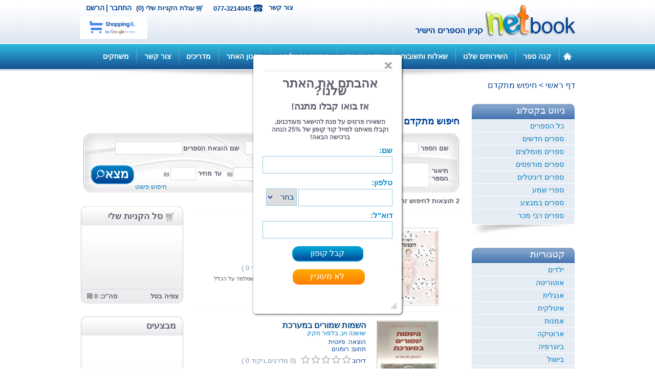

--- FILE ---
content_type: text/html; charset=utf-8
request_url: https://www.netbook.co.il/AdvancedSearch.aspx?advanced=1&a=%D7%A9%D7%95%D7%A9%D7%A0%D7%94%20%D7%95%D7%99%D7%92
body_size: 69884
content:


<!DOCTYPE>

<html>
<head id="ctl00_ctl00_Head1"><link rel="shortcut icon" href="img/favicon.ico" /><meta name="description" content="סופרים וקוראים, פורטל זה שלכם ובשבילכם, כאן אתם יכולים לעלות בצורה עצמאית את ספרכם ולמכור במכירה ישירה " /><link rel="Stylesheet" href="CSS/Default.css?ver=8" type="text/css" /><link rel="Stylesheet" href="CSS/TopMenu.css" type="text/css" /><link rel="Stylesheet" href="CSS/ShoppingCart.css" type="text/css" /><link rel="Stylesheet" href="CSS/SpecialDeals.css" type="text/css" /><link href="CSS/highslide.css?ver=2" type="text/css" rel="stylesheet" /><link href="JS/fancybox/jquery.fancybox-1.3.1.css" rel="stylesheet" type="text/css" /><link href="JS/colorbox/colorbox.css" rel="stylesheet" type="text/css" /><link href="CSS/Scopo.css" rel="stylesheet" type="text/css" />
    <!--[if IE 9]>
            <link rel="stylesheet" type="text/css" href="CSS/IE9fix.css" />
        <![endif]-->
    <!--[if IE 8]>
            <link rel="stylesheet" type="text/css" href="CSS/IE8fix.css" />
        <![endif]-->
    <!--[if IE 7]>
            <link rel="stylesheet" type="text/css" href="CSS/IE7fix.css" />
        <![endif]-->
    <title>
	נט בוק קניון הספרים הישיר | חיפוש ספרים מתקדם
</title>
    

         <link href="CSS/lighterColorbox.css" rel="stylesheet" type="text/css" />

    <!-- Facebook Pixel Code -->
    <script>
        !function (f, b, e, v, n, t, s) {
            if (f.fbq) return; n = f.fbq = function () {
                n.callMethod ?
                n.callMethod.apply(n, arguments) : n.queue.push(arguments)
            }; if (!f._fbq) f._fbq = n;
            n.push = n; n.loaded = !0; n.version = '2.0'; n.queue = []; t = b.createElement(e); t.async = !0;
            t.src = v; s = b.getElementsByTagName(e)[0]; s.parentNode.insertBefore(t, s)
        }(window,
        document, 'script', 'https://connect.facebook.net/en_US/fbevents.js');

        fbq('init', '1685517015002400');
        fbq('track', "PageView");</script>
    <noscript>
        <img height="1" width="1" style="display: none"
            src="https://www.facebook.com/tr?id=1685517015002400&ev=PageView&noscript=1" />
    </noscript>
    <!-- End Facebook Pixel Code -->
    <!-- Facebook Pixel Code -->
    <script>
        !function (f, b, e, v, n, t, s) {
            if (f.fbq) return; n = f.fbq = function () {
                n.callMethod ?
                n.callMethod.apply(n, arguments) : n.queue.push(arguments)
            };
            if (!f._fbq) f._fbq = n; n.push = n; n.loaded = !0; n.version = '2.0';
            n.queue = []; t = b.createElement(e); t.async = !0;
            t.src = v; s = b.getElementsByTagName(e)[0];
            s.parentNode.insertBefore(t, s)
        }(window, document, 'script',
        'https://connect.facebook.net/en_US/fbevents.js');
        fbq('init', '1957793551166996');
        fbq('track', 'PageView');
    </script>
    <noscript>
        <img height="1" width="1" style="display: none"
            src="https://www.facebook.com/tr?id=1957793551166996&ev=PageView&noscript=1" />
    </noscript>
    <!-- End Facebook Pixel Code -->


<script type="text/Javascript" src="/JS/jquery-1.7.1.min.js"></script>

<script type="text/Javascript" src="https://code.jquery.com/ui/1.10.1/jquery-ui.js"></script>

<script type="text/Javascript" src="/JS/owl.carousel.min.js"></script>

<script type="text/Javascript" src="/JS/highslide-full.js"></script>

<script type="text/Javascript" src="/JS/search.js?ver=3"></script>

<script type="text/Javascript" src="/JS/fancybox/jquery.fancybox-1.3.1.pack.js"></script>

<script type="text/Javascript" src="/JS/fancybox/jquery.easing-1.3.pack.js"></script>

<script type="text/Javascript" src="/JS/colorbox/jquery.colorbox-min.js"></script>
<link href="/WebResource.axd?d=Oyg08VPt1BF6hQPf8ZFwnbpBbil2hl5aWegjSHHc3vI8dhxqo3oPWLfiqbjRVqNjFB8Ew9XxlMKgyNZYjVegk7JuHQs_yKzXgj5hWays3Q13uhcpFRUEakEYrKdONkaqh2Lviw2&amp;t=635267885980000000" type="text/css" rel="stylesheet" class="Telerik_stylesheet" /><link href="/WebResource.axd?d=TtMVnjlvtVE2OfYcGitk-I7tkZr_7AycPpinZX9npBoEQxUI91O5Uv4bbVMvjcs0_9BFlBbRkK52aFhV7PSkbVoNla-d0d6rM386mq3SOfMbaSmZIEVOcEfMHQZPruHH4YApZNBoJfU0211zBcpd0ztYPM01&amp;t=635267885980000000" type="text/css" rel="stylesheet" class="Telerik_stylesheet" /></head>
<body>
    
    <script type="text/javascript">
        (function (i, s, o, g, r, a, m) {
            i['GoogleAnalyticsObject'] = r; i[r] = i[r] || function () {

                (i[r].q = i[r].q || []).push(arguments)
            }, i[r].l = 1 * new Date(); a = s.createElement(o),

      m = s.getElementsByTagName(o)[0]; a.async = 1; a.src = g; m.parentNode.insertBefore(a, m)

        })(window, document, 'script', '//www.google-analytics.com/analytics.js', 'ga');

        ga('create', 'UA-41397371-1', 'netbook.co.il');

        ga('send', 'pageview');

    </script>
    


    <script type="text/javascript">
        hs.showCredits = false;
        hs.dragByHeading = false;
        hs.align = 'center';
        hs.outlineType = 'rounded-white';
        hs.wrapperClassName = 'draggable-header';
        hs.graphicsDir = '/img/highslide/';
        var root = '/';
    </script>
    <form name="aspnetForm" method="post" action="./AdvancedSearch.aspx?advanced=1&amp;a=%u05e9%u05d5%u05e9%u05e0%u05d4+%u05d5%u05d9%u05d2" onsubmit="javascript:return WebForm_OnSubmit();" id="aspnetForm">
<div>
<input type="hidden" name="__EVENTTARGET" id="__EVENTTARGET" value="" />
<input type="hidden" name="__EVENTARGUMENT" id="__EVENTARGUMENT" value="" />
<input type="hidden" name="__VIEWSTATE" id="__VIEWSTATE" value="/[base64]/[base64]/[base64]/////[base64]" />
</div>

<script type="text/javascript">
//<![CDATA[
var theForm = document.forms['aspnetForm'];
if (!theForm) {
    theForm = document.aspnetForm;
}
function __doPostBack(eventTarget, eventArgument) {
    if (!theForm.onsubmit || (theForm.onsubmit() != false)) {
        theForm.__EVENTTARGET.value = eventTarget;
        theForm.__EVENTARGUMENT.value = eventArgument;
        theForm.submit();
    }
}
//]]>
</script>


<script src="/WebResource.axd?d=RACmUizRZlfh16ZgqKCzXKdHX5-nXMmcwpv684ltPEf0uMV-ujkX_gLVkbBo5VZIon4q3jADpPh_IkX2WiqbFdIxuLg1&amp;t=638286173964787378" type="text/javascript"></script>


<script src="/js/TopNavMenu.js" type="text/javascript"></script>
<script src="/ScriptResource.axd?d=bM8JGEeZwNOm-5XxVvwUXcTAutuoBtyjFQy7zj3JDraN4UCCeMn7VZyBWR2QNEhwjHCHa0ssHRK-s8uCLZ2MjurCGibcJ4LFKSP7smcb9sGWhdZ0QyS6Ri3X63nMVrNqX1yIQ_5Q88d1CCjJdx1NCvmhNyE1&amp;t=ffffffffe8f46b29" type="text/javascript"></script>
<script src="/ScriptResource.axd?d=2-Ewal1ekUGlK7BnOQi7R54tkhg0UdEr3byFg0iH51HA3TQOFyjKOLn3uO76YPAmPRbQC06smdv5Mhe3WBt8W6qu2iVhvW5QUaelXFvDVg_Fq1Ng8zY3X0cWdDrW38L8i3ETHntubJugPdqaxl-WYUZUz-SIaBdXuQ8lRxNxN3nSBep60&amp;t=13798092" type="text/javascript"></script>
<script type="text/javascript">
//<![CDATA[
if (typeof(Sys) === 'undefined') throw new Error('ASP.NET Ajax client-side framework failed to load.');
//]]>
</script>

<script src="/ScriptResource.axd?d=Bn-9pXs3Ma2CTTrTOB7n_y_zi2SxCgCIgg9sD-SLDzrjyl7JTS3biPm3_yv8s-EwczLxr99l8yC0IfLtNXGLQL5tV9q4MLDuJ-3L20_nBGp0S2MH7kTNN79NiEpBlLcLQ5wKyLeKrHkT8cLqZ3Gz8NuwAE7rmp43HrklScIim6EIVX0Tvg3xhwFNAIOiShsz38fmxg2&amp;t=13798092" type="text/javascript"></script>
<script src="/ScriptResource.axd?d=co49G-DgnbJYhzMHn0HHlRe4jjVvgP1ClApp4W6AxR_I38KpraP799EO0enCF7DWWJjfs5U4OeX_wnSr5f9XEc8YlmLGxmkq_XrqPa3BH5hgMXD1uE7mp8ser8zz37x5h4OUFQ2&amp;t=4851c0af" type="text/javascript"></script>
<script src="/ScriptResource.axd?d=e7sJT4mbojJOMvO1BywIMGBwZ9OX4QjLGjsXno6ISAm-eGJge6xf-GlYf-ieHg4sZPULnqogdrwwuiZk90oI6XDkVUcLSFjtZPqE4f9nA2LITSMF9MZVtWIKHxequ90NybnFCfyKUSaKPk5sdcDIFhbXZB81&amp;t=4851c0af" type="text/javascript"></script>
<script type="text/javascript">
//<![CDATA[
function WebForm_OnSubmit() {
if (typeof(ValidatorOnSubmit) == "function" && ValidatorOnSubmit() == false) return false;
return true;
}
//]]>
</script>

<div>

	<input type="hidden" name="__VIEWSTATEGENERATOR" id="__VIEWSTATEGENERATOR" value="8D845395" />
	<input type="hidden" name="__EVENTVALIDATION" id="__EVENTVALIDATION" value="/wEdAEcP9jNFp7pms/twDivJbc3dRbjYh3Jve7Qxsl58Z77JgXmsgTOVrHdqwYU2lLaV5RSLKq/KHtxTlDBXi38cr0kF+vYKQUOADJVAloaaF5yGS3oH2rowyq/LDdPAWfTMbowyHNNZLVbSMpAwS2PnfwtJtt2EIK/mHLYlgRrXg13G86baEbqMyzBrOOAGYm2aR8fjVB1GuvWgfWDMCKaaWhVTwxneHz+D/44DFVJ/LNP22XXNcLqttny8/QyQjIeZl0rnEldFkoAlsMOk86tSURfNWagwx4d1vVJH3LhiZSonFkJjanNIuDMGEIqK3w0oiv+NY+FXFhqhBaKo7+nZVr4NbXEtNwvkmiPjQXUBOMJoUf+98JoyU9ITcsRBycEp1omZj6Msoz9btcHzlYA+A5N2AfNMVi7B3jewKu2yQg+NVbk3bIGi/ELejD4Dw6qPcVyXwnHu2t2RLV7tKxggc8nwq18EolES8zJ1L8oMZbf8klIUn38CpFUNGHhImsGH/tRe1P90FVRPhpR5nmdKbCZxn9e4KLOvgsPfjJPw4ZSe2w+BAzKicRS4H6mrItBsswO+37bchPoNyX1T+YGGuZSEw4GuT3IpIgNmZi3sWhxjIUJjFOfUh1xDY27FxcIii3e0K6J9B8vTQKP0aWejh/DmnuvhlDx++FpOSekNQsZNJgLcmJRjYjTk/VRDBlaQuWCguLMdszQuBFmd9H+BXiIPa9edjh7kz/QQS7xpGQ2DiIQpBJt3yXJbVoHcO1utYT7EKSSEjAQz/[base64]/lzlEsYE/qElrla8XJt2pD8Bk2MWrl+8mNFuEMMUC5vmx/5SP2C8Xuvl8LiUl6Uot/MSTSUkTlaTkI0tboMDMiJAFQb18vSkR8/byknP62mKGeI38sVPhCG259qtE1cPtLrWEgT9FWSo3shWUgYTnJZjfoA86ajCHBO6vsVLTb/3upB028ajjv2v2ulyUsxi6MxgV/FuSVqU6DNqXJWkPVoxg/[base64]" />
</div>
        <script type="text/javascript">
//<![CDATA[
Sys.WebForms.PageRequestManager._initialize('ctl00$ctl00$sss', 'aspnetForm', ['tctl00$ctl00$ctl14','','tctl00$ctl00$OuterCenterContentPlaceHolder$ContentPlaceHolder1$StoreCartSideBar$update',''], ['ctl00$ctl00$OuterCenterContentPlaceHolder$ContentPlaceHolder1$StoreCartSideBar$refreshBtn',''], [], 90, 'ctl00$ctl00');
//]]>
</script>

        <div class="masterpage">
            <header>
                <div class="header">
                    <div class="outerHeader">
                        <div class="innerHeader">
                            <div class="rightHeader">
                                <a alt="Netbook קניון הספרים הישיר" title="Netbook קניון הספרים הישיר" href='https://www.netbook.co.il/'>netbook</a>
                            </div>
                            <div class="leftHeader">
                                <div class="line">

                                    <div id="ctl00_ctl00_offline" class="offline">
                                        <a class="newMember" href="https://www.netbook.co.il/Registration.aspx?update=0">הרשם</a>
                                        <span class="slash">|</span>
                                        
                                        <a id="ctl00_ctl00_login" class="login" href="javascript:__doPostBack(&#39;ctl00$ctl00$login&#39;,&#39;&#39;)">התחבר</a>
                                    </div>
                                    

                                    <span id="ctl00_ctl00_ctl14">
                                            <a href="VirtualStoreCart.aspx" id="ctl00_ctl00_shoppingCart" class="shoppingCart"> עגלת הקניות שלי (0)</a>
                                        </span>
                                    <span class="phone">077-3214045</span>
                                    <a class="contctUsMpLink" href="/ContactUsForm.aspx?masterPage=1">צור קשר</a>
                                </div>
                                <div class="line_external_logos">
                                    <img src="img/wallashops.jpg" alt="וואלה שופס" />
                                </div>
                                
                            </div>
                        </div>
                    </div>
                    <div class="outerBar">
                        <div class="headerBar">
                            <div class="inpage">
                                <a title="לדף הבית" class="homePagebutton" href='https://www.netbook.co.il/'></a>
                                
<script type="text/javascript" src="/JS/AjaxForm.js"></script>
<script type="text/javascript">
    function SetOnline() {
        //var ret=GetForm("SetOnline.aspx");
        //alert(ret);

        setTimeout("SetOnline()", 30000);
    }

    //SetOnline();
</script>
<div class="topNavMenuHolder">
    <div class="topNavMenu">
        
                <ul class="mainMenu">
            
                <li class="mainMenuSep2">
                    
                 </li>
                <li class="mainMenuItem"><a class="clsMenuItem" href='/page/128.aspx'>
                    קנה ספר</a>
                    
                </li>
            

            
                <li class="mainMenuSep2">
                    
                 </li>
                <li class="mainMenuItem"><a class="clsMenuItem" href='/page/130.aspx'>
                    השירותים שלנו</a>
                    
                            <div class="subMenuBorder">
                                <div class="subMenu">
                        
                             <a class="subMenuItem inner" href='/page/167.aspx'>
                               > &nbsp;  סופרים ומולים</a>
                        
                            </div> </div>
                        
                </li>
            

            
                <li class="mainMenuSep2">
                    
                 </li>
                <li class="mainMenuItem"><a class="clsMenuItem" href='/page/131.aspx'>
                    שאלות ותשובות</a>
                    
                </li>
            

            
                <li class="mainMenuSep2">
                    
                 </li>
                <li class="mainMenuItem"><a class="clsMenuItem" href='/page/150.aspx'>
                    אודות נט בוק</a>
                    
                            <div class="subMenuBorder">
                                <div class="subMenu">
                        
                             <a class="subMenuItem inner" href='/page/162.aspx'>
                               > &nbsp;  כתבו עלינו</a>
                        
                             <a class="subMenuItem inner" href='/page/169.aspx'>
                               > &nbsp;  בוק טי וי</a>
                        
                             <a class="subMenuItem inner" href='/page/163.aspx'>
                               > &nbsp;  ניוזלטר</a>
                        
                             <a class="subMenuItem inner" href='/page/164.aspx'>
                               > &nbsp;  פוסטים</a>
                        
                            </div> </div>
                        
                </li>
            

            
                <li class="mainMenuSep2">
                    
                 </li>
                <li class="mainMenuItem"><a class="clsMenuItem" href='/page/156.aspx'>
                    תוכנית התמלוגים </a>
                    
                </li>
            

            
                <li class="mainMenuSep2">
                    
                 </li>
                <li class="mainMenuItem"><a class="clsMenuItem" href='/page/149.aspx'>
                    תקנון האתר</a>
                    
                </li>
            

            
                <li class="mainMenuSep2">
                    
                 </li>
                <li class="mainMenuItem"><a class="clsMenuItem" href='/page/155.aspx'>
                    מדריכים</a>
                    
                            <div class="subMenuBorder">
                                <div class="subMenu">
                        
                             <a class="subMenuItem inner" href='/page/171.aspx'>
                               > &nbsp;  כיצד בודקים כמה ספרים נמכרו וכמה כסף הצטבר לחשבוני</a>
                        
                             <a class="subMenuItem inner" href='/page/165.aspx'>
                               > &nbsp;  מדוע מוציאים ספר לאור? </a>
                        
                             <a class="subMenuItem inner" href='/page/166.aspx'>
                               > &nbsp;  תהליך הוצאת ספר לאור</a>
                        
                             <a class="subMenuItem inner" href='/page/168.aspx'>
                               > &nbsp;  מדריך לספרים דיגיטליים</a>
                        
                             <a class="subMenuItem inner" href='/page/170.aspx'>
                               > &nbsp;  כיצד מעלים ספר לאתר </a>
                        
                            </div> </div>
                        
                </li>
            

            
                <li class="mainMenuSep2">
                    
                 </li>
                <li class="mainMenuItem"><a class="clsMenuItem" href='http://www.netbook.co.il/ContactUsForm.aspx?masterPage=1'>
                    צור קשר</a>
                    
                </li>
            

            
                <li class="mainMenuSep2">
                    
                 </li>
                <li class="mainMenuItem"><a class="clsMenuItem" href='/page/173.aspx'>
                    משחקים</a>
                    
                </li>
            
                </ul>
            
    </div>

    <br class="clear" />
</div>
<script type="text/javascript">
    //<![CDATA[
    if (document.addEventListener)
        document.addEventListener("load", iefix, false);
    else if (window.attachEvent)
        window.attachEvent("onload", iefix);
    else
        document.onload = iefix;
    function iefix() {
        theObjects = document.getElementsByTagName("object");
        for (var i = 0; i < theObjects.length; i++) { theObjects[i].outerHTML = theObjects[i].outerHTML; }
        theObjects = document.getElementsByTagName("embed");
        for (var i = 0; i < theObjects.length; i++) { theObjects[i].outerHTML = theObjects[i].outerHTML; }
    }
         //]]>
</script>

    <script type="text/javascript">
        $(document).ready(function () {
            MarkActiveMenuItem();
            $("ul").on("hover", ".mainMenuItem", function () {
                // $(this).doTimeout(700, function () {
                if (!$(this).find(".subMenuBorder").is(":visible"))
                    $(this).find(".subMenuBorder").animate({
                        height: 'toggle'
                    }, 100, function () {
                        // Animation complete.
                    });
            });
            $("ul").on("mouseleave", ".mainMenuItem", function () {
                //    $(this).doTimeout(200, function () {
                if ($(this).find(".subMenuBorder").is(":visible"))
                    $(this).find(".subMenuBorder").animate({
                        height: 'toggle'
                    }, 100, function () {
                        // Animation complete.
                    });

            });
        });


        function MarkActiveMenuItem() {
            var pathname = window.location.pathname;
            $("li.mainMenuItem").find('a.clsMenuItem').each(function () {
                if (($(this).attr("class") == "clsActiveMenuItem") && ($(this).attr('href') != pathname)) {
                    $(this).removeClass('clsActiveMenuItem');
                }
            });
            var parentName = $(".clsHdnParentName").text();
            $("li.mainMenuItem").find('a.clsMenuItem').each(function () {
                if ($.trim($(this).text()) == $.trim(parentName)) {
                    $(this).addClass('clsActiveMenuItem');
                }
            });
            $("li.mainMenuItem").find('a.clsMenuItem').each(function () {
                if ($(this).attr('href') == pathname) {
                    $(this).addClass('clsActiveMenuItem');
                }
            });

            //if the paeg is a subcategory





        }
        var root = '/';
    </script>

                            </div>

                        </div>
                        <div class="barShadow">
                            <nav></nav>
                        </div>
                    </div>
                </div>
            </header>

            
    
            


            <div class="mainContent">
                <div class="innerMainContent">
                    

    
    <div class="breadCrumbs">
        <div id="ctl00_ctl00_cphPathHolder_breadcrumbs">
            <span id="ctl00_ctl00_cphPathHolder_SiteMapPath1" style="font-size:1em;"><a href="#ctl00_ctl00_cphPathHolder_SiteMapPath1_SkipLink"><img alt="Skip Navigation Links" src="/WebResource.axd?d=RCz3v6PTZ-LWAXNCruaQbHdLulZJJ36BHDpZ4WDdySbeLHRCWXAYtVpjJGEGNgNCYJHdz3u367toV5OBQtjtNtFUZ681&amp;t=638286173964787378" width="0" height="0" style="border-width:0px;" /></a><a id="ctl00_ctl00_cphPathHolder_SiteMapPath1_SkipLink"></a></span>
            
    

<div class="breadCrumbs">
<a href="/" class="last">דף ראשי</a>
<span id="ctl00_ctl00_cphPathHolder_cphPath_SitePath_lblPath"><span class='seperator'> > </span><span class='first'>חיפוש מתקדם</span></span>
</div>

        </div>
    </div>


                    

    <div class="mainLeft">
        
    <div class="searchPage">
        <h1 class="advancedTitle">חיפוש מתקדם</h1>
        <div class="advancedSearchDiv">
            <h3 class="bookName">שם הספר</h3>
            
    <script type="text/javascript">
        $(document).ready(function() {
            BindSearchStockInput("/");
        });
    </script>
    <div id="ctl00_ctl00_OuterCenterContentPlaceHolder_ContentPlaceHolder1_AutoComplete1_PanelStocksHol" class="search_stocks_hol searchLine TXBbookName">
	
        <input name="ctl00$ctl00$OuterCenterContentPlaceHolder$ContentPlaceHolder1$AutoComplete1$txtSearchStock" type="text" maxlength="100" id="ctl00_ctl00_OuterCenterContentPlaceHolder_ContentPlaceHolder1_AutoComplete1_txtSearchStock" class="txt_search" autocomplete="off" data-type="bookName" data-textField="name" />

        

        <input type="hidden" name="ctl00$ctl00$OuterCenterContentPlaceHolder$ContentPlaceHolder1$AutoComplete1$hidShowFooter" id="ctl00_ctl00_OuterCenterContentPlaceHolder_ContentPlaceHolder1_AutoComplete1_hidShowFooter" value="1" />
        <input type="hidden" name="ctl00$ctl00$OuterCenterContentPlaceHolder$ContentPlaceHolder1$AutoComplete1$hidMaxItems" id="ctl00_ctl00_OuterCenterContentPlaceHolder_ContentPlaceHolder1_AutoComplete1_hidMaxItems" value="0" />
        <input type="hidden" name="ctl00$ctl00$OuterCenterContentPlaceHolder$ContentPlaceHolder1$AutoComplete1$hidStockID" id="ctl00_ctl00_OuterCenterContentPlaceHolder_ContentPlaceHolder1_AutoComplete1_hidStockID" value="0" />
        <div class="suggestions">
            <div id="autoSuggestionsList">
            </div>
        </div>
    
</div>
           
            <h3 class="bookAuthor">שם המחבר</h3>
            <input name="ctl00$ctl00$OuterCenterContentPlaceHolder$ContentPlaceHolder1$TxbAuthor" type="text" value="שושנה ויג" id="ctl00_ctl00_OuterCenterContentPlaceHolder_ContentPlaceHolder1_TxbAuthor" class="TXBauthorName" class="TXBuntilPrice" />
                   
            <h3 class="bookPublisher">שם הוצאת הספרים</h3>
            <input name="ctl00$ctl00$OuterCenterContentPlaceHolder$ContentPlaceHolder1$TXBpublisher" type="text" id="ctl00_ctl00_OuterCenterContentPlaceHolder_ContentPlaceHolder1_TXBpublisher" class="TXBpublisher" class="TXBuntilPrice" />
         
            <h3 class="bookDescription">תיאור הספר</h3>
            <input name="ctl00$ctl00$OuterCenterContentPlaceHolder$ContentPlaceHolder1$TXBbookDescription" type="text" id="ctl00_ctl00_OuterCenterContentPlaceHolder_ContentPlaceHolder1_TXBbookDescription" class="TXBbookDescription" />
            <h3 class="bookFromPrice">ממחיר</h3>
            <input name="ctl00$ctl00$OuterCenterContentPlaceHolder$ContentPlaceHolder1$TXBfromPrice" type="text" id="ctl00_ctl00_OuterCenterContentPlaceHolder_ContentPlaceHolder1_TXBfromPrice" class="TXBfromPrice" />  
            <span id="ctl00_ctl00_OuterCenterContentPlaceHolder_ContentPlaceHolder1_CompareValidator2" class="TXBfromPriceValidator" style="color:Red;visibility:hidden;">* מחיר לא תקין</span> 
            <span class="NisFrom"></span>
            <h3 class="bookUntilPrice">עד מחיר</h3>
            <input name="ctl00$ctl00$OuterCenterContentPlaceHolder$ContentPlaceHolder1$TXBuntilPrice" type="text" id="ctl00_ctl00_OuterCenterContentPlaceHolder_ContentPlaceHolder1_TXBuntilPrice" class="TXBuntilPrice" />  
            <span id="ctl00_ctl00_OuterCenterContentPlaceHolder_ContentPlaceHolder1_CompareValidator1" class="TXBuntilPriceValidator" style="color:Red;visibility:hidden;">* מחיר לא תקין</span> 
            <span class="NisUntil"></span>
            <h3 class="category">קטגוריה</h3>
            <select name="ctl00$ctl00$OuterCenterContentPlaceHolder$ContentPlaceHolder1$DDLcategory" id="ctl00_ctl00_OuterCenterContentPlaceHolder_ContentPlaceHolder1_DDLcategory" class="DDLcategory">
	<option value="">הכול </option>
	<option value="ילדים">ילדים</option>
	<option value="אוטוריטה">אוטוריטה</option>
	<option value="אנגלית">אנגלית</option>
	<option value="איטלקית">איטלקית</option>
	<option value="אמנות">אמנות</option>
	<option value="ארוטיקה ">ארוטיקה </option>
	<option value="ביוגרפיה">ביוגרפיה</option>
	<option value="בישול">בישול</option>
	<option value="בריאות">בריאות</option>
	<option value="דיאטה ותזונה נבונה">דיאטה ותזונה נבונה</option>
	<option value="הומור">הומור</option>
	<option value="העצמה">העצמה</option>
	<option value="זוגיות מיניות אהבה">זוגיות מיניות אהבה</option>
	<option value="חברה ומדינה">חברה ומדינה</option>
	<option value="חינוך">חינוך</option>
	<option value="יהדות">יהדות</option>
	<option value="מדע בדיוני ופנטזיה">מדע בדיוני ופנטזיה</option>
	<option value="מורשת">מורשת</option>
	<option value="מחזות">מחזות</option>
	<option value="משלים">משלים</option>
	<option value="משפט">משפט</option>
	<option value="משחקי קופסה">משחקי קופסה</option>
	<option value="מתח">מתח</option>
	<option value="מתנות לחוגגים, לחגים, וימי הולדת">מתנות לחוגגים, לחגים, וימי הולדת</option>
	<option value="עידן חדש">עידן חדש</option>
	<option value="נוער">נוער</option>
	<option value="ניהול">ניהול</option>
	<option value="נשים">נשים</option>
	<option value="סדרות">סדרות</option>
	<option value="סיפורת">סיפורת</option>
	<option value="ספרדית">ספרדית</option>
	<option value="ספרי מסע">ספרי מסע</option>
	<option value="ספרות מקצועית">ספרות מקצועית</option>
	<option value="ספרי מתנה">ספרי מתנה</option>
	<option value="עיון">עיון</option>
	<option value="ערבית">ערבית</option>
	<option value="פנאי">פנאי</option>
	<option value="פנטזיה">פנטזיה</option>
	<option value="פעוטות">פעוטות</option>
	<option value="פרוזה">פרוזה</option>
	<option value="צבא">צבא</option>
	<option value="צרפתית">צרפתית</option>
	<option value="קומיקס">קומיקס</option>
	<option value="רומנים">רומנים</option>
	<option value="רוסית">רוסית</option>
	<option value="רפואה">רפואה</option>
	<option value="שואה">שואה</option>
	<option value="שירה">שירה</option>
	<option value="תחרות הכתיבה הארצית 2016">תחרות הכתיבה הארצית 2016</option>
	<option value="מתנות לוועדים">מתנות לוועדים</option>

</select> 
            <h3 class="format">פורמט</h3>
            <select name="ctl00$ctl00$OuterCenterContentPlaceHolder$ContentPlaceHolder1$DDLformat" id="ctl00_ctl00_OuterCenterContentPlaceHolder_ContentPlaceHolder1_DDLformat" class="DDLformat">
	<option value="MP3">MP3</option>
	<option value="PDF">PDF</option>
	<option value="EPub">EPub</option>
	<option value="ספר מודפס">ספר מודפס</option>
	<option selected="selected" value="-1">בכל פורמט</option>

</select> 
            <a id="ctl00_ctl00_OuterCenterContentPlaceHolder_ContentPlaceHolder1_AdvancedFindBTN" class="linkFind" href="javascript:WebForm_DoPostBackWithOptions(new WebForm_PostBackOptions(&quot;ctl00$ctl00$OuterCenterContentPlaceHolder$ContentPlaceHolder1$AdvancedFindBTN&quot;, &quot;&quot;, true, &quot;OK&quot;, &quot;&quot;, false, true))">מצא</a>
            <a id="linkSimpleSearch" class="linkSimpleSearch" href="Search.aspx">חיפוש פשוט</a>


        </div>

        <div class="leftInMain">
            
<script type="text/javascript">
    $(document).ready(function () {
        hs.Expander.prototype.onAfterClose = function () {
            document.getElementById("ctl00_ctl00_OuterCenterContentPlaceHolder_ContentPlaceHolder1_StoreCartSideBar_refreshBtn").click();
        }
    });
 </script>

 

<div id="ctl00_ctl00_OuterCenterContentPlaceHolder_ContentPlaceHolder1_StoreCartSideBar_update">
	
        <div class="hidden-content" style="display:none">
            <input type="submit" name="ctl00$ctl00$OuterCenterContentPlaceHolder$ContentPlaceHolder1$StoreCartSideBar$refreshBtn" value="" id="ctl00_ctl00_OuterCenterContentPlaceHolder_ContentPlaceHolder1_StoreCartSideBar_refreshBtn" />
        </div>
        <div class="onlineStore">
    
            <div class="shoppingCart">
                <a class="top" href="/virtualstorecart.aspx">
                    <h3>סל הקניות שלי</h3>
                </a>
                <div class="middle">
                    
                              <ul>
                        
                                </ul>
                        
                    
                 </div>
                <div class="bottom">
                   <a class="watchShoppingCart" href="/virtualstorecart.aspx"> צפיה בסל</a>
                   <span class="total">סה"כ: 0 &#8362;</span> 

                </div>
            </div>
        </div>  
    
</div>
 
            
<div class="specialDeals">
    <div class="top"> מבצעים </div>
    <div class="middle">
        
        
            <ul>
                <li>
                    <br />
                    <br />
                    <br />
                    <span style="color: #6F6F6F;"></span>
                </li>
            </ul>
        
    </div>
    <div class="bottom"></div>
</div>
 
            <a href="/PrePublish.aspx" id="ctl00_ctl00_OuterCenterContentPlaceHolder_ContentPlaceHolder1_ad1" class="ad1"><span id="ctl00_ctl00_OuterCenterContentPlaceHolder_ContentPlaceHolder1_DynamicContent2_spanbody" class="dynamiccontent">
                
            </span>
</a>
            <a href="/PrePrinting.aspx" id="ctl00_ctl00_OuterCenterContentPlaceHolder_ContentPlaceHolder1_ad2" class="ad2"><span id="ctl00_ctl00_OuterCenterContentPlaceHolder_ContentPlaceHolder1_DynamicContent1_spanbody" class="dynamiccontent">
                
            </span>
</a>
            <div class="ad3"><span id="ctl00_ctl00_OuterCenterContentPlaceHolder_ContentPlaceHolder1_DynamicContent3_spanbody" class="dynamiccontent">
                
            </span>
</div>
        </div>
      
        <div class="rightInMain">
            

<script type="text/javascript">
    $(function () {
        $(".mp3PlayerColorbox").colorbox({ iframe: true, width: "400px", height: "150px", scrolling: true });
        $(".exampleChapter").colorbox({ iframe: true, width: "1024", height: "700", scrolling: true });

    });

</script>

<h1 id="ctl00_ctl00_OuterCenterContentPlaceHolder_ContentPlaceHolder1_searchArea_searchCategoryTitle" class="searchCategoryTitle"></h1>
<h1 id="ctl00_ctl00_OuterCenterContentPlaceHolder_ContentPlaceHolder1_searchArea_numberofSearchResults" class="numberofSearchResults">2 תוצאות לחיפוש זה </h1>






        <ul class="my_items">
    
        <li class="item" item-id="6424">
            <div class="book">
                <div class="rightbook">
                    <a class="bookPhoto" href='/Book.aspx?id=6424'>
                        <img src='/Files/Store/Items/6424/small.jpg?rand=639048751256875029' alt='' title='העצובים'/>
                    </a>
                    <a id="exampleChapter" class="exampleChapter" style='display:none;'>פרק לדוגמא</a>
                </div>
                <div class="leftbook">
                    <a class="link" href='/Book.aspx?id=6424'>
                        <h2 class="name">העצובים</h2>
                    </a>
                    <a href="AdvancedSearch.aspx?advanced=1&a=שושנה ויג                                                                                                                                                                                                                                                 ">
                        <h3 class="author">שושנה ויג</h3>
                    </a>
                    <a href="AdvancedSearch.aspx?advanced=1&p=פיוטית">
                        <h4 class="publisher">הוצאה:  פיוטית</h4>
                    </a>
                    <h5 class="category">תחום: סיפורת</h5>
                    <div class="ranking">
                        <p class="title">דירוג:</p>
                        
                        <div id="ctl00_ctl00_OuterCenterContentPlaceHolder_ContentPlaceHolder1_searchArea_rptSearch_ctl01_RadRating1" class="RadRating RadRating_Default Rater">
	<!-- 2010.1.415.0 --><ul class="rrtReversed rrtHalf">
		<li><a title="0" href="#"><span>5</span></a></li><li><a title="0" href="#"><span>4</span></a></li><li><a title="0" href="#"><span>3</span></a></li><li><a title="0" href="#"><span>2</span></a></li><li><a title="0" href="#"><span>1</span></a></li>
	</ul><input id="ctl00_ctl00_OuterCenterContentPlaceHolder_ContentPlaceHolder1_searchArea_rptSearch_ctl01_RadRating1_ClientState" name="ctl00_ctl00_OuterCenterContentPlaceHolder_ContentPlaceHolder1_searchArea_rptSearch_ctl01_RadRating1_ClientState" type="hidden" />
</div>
                        <p class="numberOfRankingPeople">(0 מדרגים,ניקוד 0 )</p>
                        
                    </div>
                    <div class="description">
                        <p class="content">
                            נובלה שבדיון ומציאות כרוכים זה בזה, סיפור אישי שמלמד על הכלל
                            <a class="readMore" href='/Book.aspx?id=6424'>קרא עוד &#62; &#62; &#62;
                            </a>
                        </p>
                    </div>

                    <div class="listening"  style='display: none;' >
                        
                        <a class="mp3PlayerColorbox" href='/mp3player.aspx?id=6424&file=העצובים' target="_blank">
                            <p class="title">האזן לקריינות</p>
                            <p class="play"></p>
                            
                        </a>

                    </div>
                    <div class="avalibleAt">
                        <p class="title">קיים בפורמטים:</p>
                        <p class="content">
                            <span>ספר מודפס</span>
                        </p>
                    </div>
                </div>
            </div>
            <br class="clear" />
        </li>
    
        <li class="item" item-id="885">
            <div class="book">
                <div class="rightbook">
                    <a class="bookPhoto" href='/Book.aspx?id=885'>
                        <img src='/Files/Store/Items/885/small.jpg?rand=639048751256875029' alt='' title='השמות שמורים במערכת'/>
                    </a>
                    <a id="exampleChapter" class="exampleChapter" style='display:none;'>פרק לדוגמא</a>
                </div>
                <div class="leftbook">
                    <a class="link" href='/Book.aspx?id=885'>
                        <h2 class="name">השמות שמורים במערכת</h2>
                    </a>
                    <a href="AdvancedSearch.aspx?advanced=1&a=שושנה ויג, בלפור חקק                                                                                                                                                                                                                                      ">
                        <h3 class="author">שושנה ויג, בלפור חקק</h3>
                    </a>
                    <a href="AdvancedSearch.aspx?advanced=1&p=פיוטית">
                        <h4 class="publisher">הוצאה:  פיוטית</h4>
                    </a>
                    <h5 class="category">תחום: רומנים</h5>
                    <div class="ranking">
                        <p class="title">דירוג:</p>
                        
                        <div id="ctl00_ctl00_OuterCenterContentPlaceHolder_ContentPlaceHolder1_searchArea_rptSearch_ctl02_RadRating1" class="RadRating RadRating_Default Rater">
	<ul class="rrtReversed rrtHalf">
		<li><a title="0" href="#"><span>5</span></a></li><li><a title="0" href="#"><span>4</span></a></li><li><a title="0" href="#"><span>3</span></a></li><li><a title="0" href="#"><span>2</span></a></li><li><a title="0" href="#"><span>1</span></a></li>
	</ul><input id="ctl00_ctl00_OuterCenterContentPlaceHolder_ContentPlaceHolder1_searchArea_rptSearch_ctl02_RadRating1_ClientState" name="ctl00_ctl00_OuterCenterContentPlaceHolder_ContentPlaceHolder1_searchArea_rptSearch_ctl02_RadRating1_ClientState" type="hidden" />
</div>
                        <p class="numberOfRankingPeople">(0 מדרגים,ניקוד 0 )</p>
                        
                    </div>
                    <div class="description">
                        <p class="content">
                            רומן מכתבים שכתבו שני היוצרים שושנה ויג ובלפור חקק בשנת 2011
                            <a class="readMore" href='/Book.aspx?id=885'>קרא עוד &#62; &#62; &#62;
                            </a>
                        </p>
                    </div>

                    <div class="listening"  style='display: none;' >
                        
                        <a class="mp3PlayerColorbox" href='/mp3player.aspx?id=885&file=השמות שמורים במערכת' target="_blank">
                            <p class="title">האזן לקריינות</p>
                            <p class="play"></p>
                            
                        </a>

                    </div>
                    <div class="avalibleAt">
                        <p class="title">קיים בפורמטים:</p>
                        <p class="content">
                            <span>ספר מודפס</span>
                        </p>
                    </div>
                </div>
            </div>
            <br class="clear" />
        </li>
    
        </ul>
    


<div class="paging">
    
    <pagerstyle cssclass="pager" />
    <div id="ctl00_ctl00_OuterCenterContentPlaceHolder_ContentPlaceHolder1_searchArea_lblPager"><div class="pagingText">    עמוד 1 מתוך 1</div></div>
    <div class="clsLblPager">
        <input type="hidden" name="ctl00$ctl00$OuterCenterContentPlaceHolder$ContentPlaceHolder1$searchArea$HiddenFieldPageValue" id="ctl00_ctl00_OuterCenterContentPlaceHolder_ContentPlaceHolder1_searchArea_HiddenFieldPageValue" value="1" />
        <input type="submit" name="ctl00$ctl00$OuterCenterContentPlaceHolder$ContentPlaceHolder1$searchArea$ChangePage" value="" id="ctl00_ctl00_OuterCenterContentPlaceHolder_ContentPlaceHolder1_searchArea_ChangePage" style="height:0px;width:0px;visibility: hidden;" />
    </div>
</div>

<div class="ad">
    <span id="ctl00_ctl00_OuterCenterContentPlaceHolder_ContentPlaceHolder1_searchArea_DynamicContent7_spanbody" class="dynamiccontent">
                
            </span>

</div>
<script type="text/javascript">
    //<![CDATA[
    function Pg(page, obj) {
        var pageHolder = document.getElementById("ctl00_ctl00_OuterCenterContentPlaceHolder_ContentPlaceHolder1_searchArea_HiddenFieldPageValue");
        var pageButton = document.getElementById("ctl00_ctl00_OuterCenterContentPlaceHolder_ContentPlaceHolder1_searchArea_ChangePage");
        if (pageHolder && pageButton) {
            pageHolder.value = page;
            pageButton.click();
        }
    }
    //]]> 
</script>
 
        </div>  



    </div>
    <script>
        $(document).ready(function () {

            $("a.fancyboxed").fancybox({
                'overlayShow': false,
                'transitionIn': 'elastic',
                'transitionOut': 'elastic',
                'type': 'iframe',
                'width': 1050,
                'height': 700,
                'scrolling': 'no'
            })
        });
    </script>



    </div>
    <div id="ctl00_ctl00_OuterCenterContentPlaceHolder_mainRightDiv" class="mainRight">
        
        
        
        
        <div id="ctl00_ctl00_OuterCenterContentPlaceHolder_box3" class="box3">
            <div class="header">ניווט בקטלוג</div>
            <div class="content">
                <ul>
                    <li><a href="/Search.aspx?c=-1&f=1">כל הספרים</a></li>
                    <li><a href="/Search.aspx?c=-1&f=2">ספרים חדשים</a></li>
                    <li><a href="/Search.aspx?c=-1&f=3">ספרים מומלצים</a></li>
                    <li><a href="/Search.aspx?c=-1&f=4">ספרים מודפסים</a></li>
                    <li><a href="/Search.aspx?c=-1&f=5">ספרים דיגיטלים</a></li>
                    <li><a href="/Search.aspx?c=-1&f=6">ספרי שמע</a></li>
                    <li><a href="/Search.aspx?c=-1&f=7"> ספרים במבצע</a></li>
                    <li><a href="/Search.aspx?c=-1&f=8">ספרים רבי מכר</a></li>
                </ul>
            </div>
            <div class="bottom"></div>
            <div class="shadow"></div>
        </div>
        <div id="ctl00_ctl00_OuterCenterContentPlaceHolder_box4" class="box3">
            <div class="header">קטגוריות</div>
            <div class="content">
                

<div class="side menu">
    <ul>
        
        
        
            
            <li><a  href="/Search.aspx?c=11&f=-1">ילדים</a></li>
        
            
            <li><a  href="/Search.aspx?c=59&f=-1">אוטוריטה</a></li>
        
            
            <li><a  href="/Search.aspx?c=41&f=-1">אנגלית</a></li>
        
            
            <li><a  href="/Search.aspx?c=40&f=-1">איטלקית</a></li>
        
            
            <li><a  href="/Search.aspx?c=25&f=-1">אמנות</a></li>
        
            
            <li><a  href="/Search.aspx?c=54&f=-1">ארוטיקה</a></li>
        
            
            <li><a  href="/Search.aspx?c=33&f=-1">ביוגרפיה</a></li>
        
            
            <li><a  href="/Search.aspx?c=15&f=-1">בישול</a></li>
        
            
            <li><a  href="/Search.aspx?c=37&f=-1">בריאות</a></li>
        
            
            <li><a  href="/Search.aspx?c=9&f=-1">דיאטה ותזונה נבונה</a></li>
        
            
            <li><a  href="/Search.aspx?c=58&f=-1">הומור</a></li>
        
            
            <li><a  href="/Search.aspx?c=61&f=-1">העצמה</a></li>
        
            
            <li><a  href="/Search.aspx?c=44&f=-1">זוגיות מיניות אהבה</a></li>
        
            
            <li><a  href="/Search.aspx?c=45&f=-1">חברה ומדינה</a></li>
        
            
            <li><a  href="/Search.aspx?c=38&f=-1">חינוך</a></li>
        
            
            <li><a  href="/Search.aspx?c=20&f=-1">יהדות</a></li>
        
            
            <li><a  href="/Search.aspx?c=18&f=-1">מדע בדיוני ופנטזיה</a></li>
        
            
            <li><a  href="/Search.aspx?c=35&f=-1">מורשת</a></li>
        
            
            <li><a  href="/Search.aspx?c=31&f=-1">מחזות</a></li>
        
            
            <li><a  href="/Search.aspx?c=50&f=-1">משלים</a></li>
        
            
            <li><a  href="/Search.aspx?c=12&f=-1">משפט</a></li>
        
            
            <li><a  href="/Search.aspx?c=53&f=-1">משחקי קופסה</a></li>
        
            
            <li><a  href="/Search.aspx?c=28&f=-1">מתח</a></li>
        
            
            <li><a  href="/Search.aspx?c=55&f=-1">מתנות לחוגגים, לחגים,...</a></li>
        
            
            <li><a  href="/Search.aspx?c=32&f=-1">עידן חדש</a></li>
        
            
            <li><a  href="/Search.aspx?c=4&f=-1">נוער</a></li>
        
            
            <li><a  href="/Search.aspx?c=34&f=-1">ניהול</a></li>
        
            
            <li><a  href="/Search.aspx?c=42&f=-1">נשים</a></li>
        
            
            <li><a  href="/Search.aspx?c=30&f=-1">סדרות</a></li>
        
            
            <li><a  href="/Search.aspx?c=29&f=-1">סיפורת</a></li>
        
            
            <li><a  href="/Search.aspx?c=27&f=-1">ספרדית</a></li>
        
            
            <li><a  href="/Search.aspx?c=49&f=-1">ספרי מסע</a></li>
        
            
            <li><a  href="/Search.aspx?c=52&f=-1">ספרות מקצועית</a></li>
        
            
            <li><a  href="/Search.aspx?c=36&f=-1">ספרי מתנה</a></li>
        
            
            <li><a  href="/Search.aspx?c=1&f=-1">עיון</a></li>
        
            
            <li><a  href="/Search.aspx?c=24&f=-1">ערבית</a></li>
        
            
            <li><a  href="/Search.aspx?c=57&f=-1">פנאי</a></li>
        
            
            <li><a  href="/Search.aspx?c=51&f=-1">פנטזיה</a></li>
        
            
            <li><a  href="/Search.aspx?c=17&f=-1">פעוטות</a></li>
        
            
            <li><a  href="/Search.aspx?c=16&f=-1">פרוזה</a></li>
        
            
            <li><a  href="/Search.aspx?c=46&f=-1">צבא</a></li>
        
            
            <li><a  href="/Search.aspx?c=48&f=-1">צרפתית</a></li>
        
            
            <li><a  href="/Search.aspx?c=19&f=-1">קומיקס</a></li>
        
            
            <li><a  href="/Search.aspx?c=8&f=-1">רומנים</a></li>
        
            
            <li><a  href="/Search.aspx?c=22&f=-1">רוסית</a></li>
        
            
            <li><a  href="/Search.aspx?c=13&f=-1">רפואה</a></li>
        
            
            <li><a  href="/Search.aspx?c=47&f=-1">שואה</a></li>
        
            
            <li><a  href="/Search.aspx?c=14&f=-1">שירה</a></li>
        
            
            <li><a  href="/Search.aspx?c=39&f=-1">תחרות הכתיבה הארצית 2016</a></li>
        
            
            <li><a  href="/Search.aspx?c=56&f=-1">מתנות לוועדים</a></li>
        
    </ul>
</div>
            </div>
            <div class="bottom"></div>
            <div class="shadow"></div>
        </div>
        <div class="box5">
            <div class="facebook_hol" id="box5">
                
                <iframe src="https://www.facebook.com/plugins/likebox.php?href=http://www.facebook.com/pages/NetBook-משה-ראובני/379066972173062&amp;width=201&amp;colorscheme=light&amp;show_faces=true&amp;stream=false&amp;header=false&amp;height=260"
                    scrolling="no" frameborder="0" style="border: none; overflow: hidden; width: 201px; height: 140px;"
                    allowtransparency="true"></iframe>
            </div>
        </div>
        <div class="netbook-box publish-your-book">
            <h3 class="netbook-title">יש לך ספר מוכן? העלה ומכור ישירות לצרכן</h3>
            <a href="HowDoYouWant.aspx" class="netbook-button primary">התחל עכשיו</a>
        </div>
        <div id="ctl00_ctl00_OuterCenterContentPlaceHolder_ad3right" class="box6">
            <span id="ctl00_ctl00_OuterCenterContentPlaceHolder_DynamicContent3_spanbody" class="dynamiccontent">
                
            </span>

        </div>
        <div id="ctl00_ctl00_OuterCenterContentPlaceHolder_ad4right" class="box7">
            <span id="ctl00_ctl00_OuterCenterContentPlaceHolder_DynamicContent4_spanbody" class="dynamiccontent">
                
            </span>

        </div>
        
    </div>
    <br class="clear" />



                </div>
                <div id="ctl00_ctl00_left_side_banners_in_default_page" class="left_side_banners_in_default_page">
                    <span id="ctl00_ctl00_DynamicContent5_spanbody" class="dynamiccontent">
                
            </span>

                </div>
            </div>
            <footer>
                <div class="footer">
                    <div class="footerTopShadow"></div>
                    <div class="footerBackground">
                        <div class="innerFooter">
                            <div class="right">
                                <div class="socials">
                                    <a class="youtube" href="http://www.youtube.com/user/Netbook3?feature=mhee"></a>
                                    <a class="twitter" href="https://twitter.com/NetBook_reuveni"></a>
                                    <a class="facebook" href="http://www.facebook.com/pages/NetBook-משה-ראובני/379066972173062"></a>
                                </div>
                                <a class="siteByScopoLink" href="http://www.scopo.co.il/" target="_blank">
                                    <img class="imgSiteByScopo" src="img/logo_scopo.png" alt="Scopo" />
                                </a>
                            </div>
                            <div class="left">
                                <div class="item_hol">
                                    <span id="ctl00_ctl00_DynamicContent1_spanbody" class="dynamiccontent"><h3></h3><strong>מי אנחנו<br /></strong><a href="http://netbook.co.il/text/364.aspx">אודות נט בוק</a><a href="http://netbook.co.il/text/356.aspx"><br />השירותים שלנו</a><br /><a href="https://zbooks.co.il" target="_blank">הוצאה לאור</a><br /><a href="https://www.zgames.co.il/" target="_blank">הוצאת משחקי קופסא</a><br /><a href="http://netbook.co.il/text/375.aspx">כתבו עלינו</a><br /><a href="http://netbook.co.il/ContactUsForm.aspx?masterPage=1">צור קשר</a><br /><br /><h3></h3></span>

                                </div>
                                <div class="item_hol">
                                    <span id="ctl00_ctl00_DynamicContent2_spanbody" class="dynamiccontent"><h3></h3><strong>איך זה עובד</strong><br /><a href="http://netbook.co.il/text/382.aspx">ספרים דיגיטליים</a><br /><a href="http://www.netbook.co.il/text/388.aspx">סופרים ומו"לים</a><br /><a href="http://netbook.co.il/text/374.aspx">שאלות ותשובות</a><br /><a href="http://netbook.co.il/text/367.aspx">תקנון האתר</a></span>

                                </div>
                                <div class="item_hol">
                                    <span id="ctl00_ctl00_DynamicContent3_spanbody" class="dynamiccontent"><h3></h3><strong>הוצאה לאור</strong><br /><a href="http://www.netbook.co.il/text/384.aspx">הוצאת ספרים דיגיטליים</a><br /><a href="http://www.netbook.co.il/text/385.aspx">הוצאת ספרים מודפסים</a><br /><a href="http://www.netbook.co.il/text/386.aspx">למה מוציאים לאור ספר</a><br /><a href="http://www.netbook.co.il/text/387.aspx">תהליך &nbsp;הוצאת ספר לאור</a></span>

                                </div>
                                <div class="item_hol">
                                    <span id="ctl00_ctl00_DynamicContent4_spanbody" class="dynamiccontent"><h3><img alt="תשלום בכרטיס אשראי או paypal" src="/Files/Editor/Images/3322.png" /></h3></span>

                                </div>
                            </div>
                        </div>
                    </div>

                </div>
            </footer>
        </div>
    
<script type="text/javascript">
//<![CDATA[
var Page_Validators =  new Array(document.getElementById("ctl00_ctl00_OuterCenterContentPlaceHolder_ContentPlaceHolder1_CompareValidator2"), document.getElementById("ctl00_ctl00_OuterCenterContentPlaceHolder_ContentPlaceHolder1_CompareValidator1"));
//]]>
</script>

<script type="text/javascript">
//<![CDATA[
var ctl00_ctl00_OuterCenterContentPlaceHolder_ContentPlaceHolder1_CompareValidator2 = document.all ? document.all["ctl00_ctl00_OuterCenterContentPlaceHolder_ContentPlaceHolder1_CompareValidator2"] : document.getElementById("ctl00_ctl00_OuterCenterContentPlaceHolder_ContentPlaceHolder1_CompareValidator2");
ctl00_ctl00_OuterCenterContentPlaceHolder_ContentPlaceHolder1_CompareValidator2.controltovalidate = "ctl00_ctl00_OuterCenterContentPlaceHolder_ContentPlaceHolder1_TXBfromPrice";
ctl00_ctl00_OuterCenterContentPlaceHolder_ContentPlaceHolder1_CompareValidator2.errormessage = "* מחיר לא תקין";
ctl00_ctl00_OuterCenterContentPlaceHolder_ContentPlaceHolder1_CompareValidator2.validationGroup = "OK";
ctl00_ctl00_OuterCenterContentPlaceHolder_ContentPlaceHolder1_CompareValidator2.type = "Double";
ctl00_ctl00_OuterCenterContentPlaceHolder_ContentPlaceHolder1_CompareValidator2.decimalchar = ".";
ctl00_ctl00_OuterCenterContentPlaceHolder_ContentPlaceHolder1_CompareValidator2.evaluationfunction = "CompareValidatorEvaluateIsValid";
ctl00_ctl00_OuterCenterContentPlaceHolder_ContentPlaceHolder1_CompareValidator2.valuetocompare = "0";
ctl00_ctl00_OuterCenterContentPlaceHolder_ContentPlaceHolder1_CompareValidator2.operator = "GreaterThanEqual";
var ctl00_ctl00_OuterCenterContentPlaceHolder_ContentPlaceHolder1_CompareValidator1 = document.all ? document.all["ctl00_ctl00_OuterCenterContentPlaceHolder_ContentPlaceHolder1_CompareValidator1"] : document.getElementById("ctl00_ctl00_OuterCenterContentPlaceHolder_ContentPlaceHolder1_CompareValidator1");
ctl00_ctl00_OuterCenterContentPlaceHolder_ContentPlaceHolder1_CompareValidator1.controltovalidate = "ctl00_ctl00_OuterCenterContentPlaceHolder_ContentPlaceHolder1_TXBuntilPrice";
ctl00_ctl00_OuterCenterContentPlaceHolder_ContentPlaceHolder1_CompareValidator1.errormessage = "* מחיר לא תקין";
ctl00_ctl00_OuterCenterContentPlaceHolder_ContentPlaceHolder1_CompareValidator1.validationGroup = "OK";
ctl00_ctl00_OuterCenterContentPlaceHolder_ContentPlaceHolder1_CompareValidator1.type = "Double";
ctl00_ctl00_OuterCenterContentPlaceHolder_ContentPlaceHolder1_CompareValidator1.decimalchar = ".";
ctl00_ctl00_OuterCenterContentPlaceHolder_ContentPlaceHolder1_CompareValidator1.evaluationfunction = "CompareValidatorEvaluateIsValid";
ctl00_ctl00_OuterCenterContentPlaceHolder_ContentPlaceHolder1_CompareValidator1.valuetocompare = "0";
ctl00_ctl00_OuterCenterContentPlaceHolder_ContentPlaceHolder1_CompareValidator1.operator = "GreaterThanEqual";
//]]>
</script>


<script type="text/javascript">
//<![CDATA[

var Page_ValidationActive = false;
if (typeof(ValidatorOnLoad) == "function") {
    ValidatorOnLoad();
}

function ValidatorOnSubmit() {
    if (Page_ValidationActive) {
        return ValidatorCommonOnSubmit();
    }
    else {
        return true;
    }
}
        Telerik.Web.UI.RadRating._preInitialize("ctl00_ctl00_OuterCenterContentPlaceHolder_ContentPlaceHolder1_searchArea_rptSearch_ctl01_RadRating1","0");Telerik.Web.UI.RadRating._preInitialize("ctl00_ctl00_OuterCenterContentPlaceHolder_ContentPlaceHolder1_searchArea_rptSearch_ctl02_RadRating1","0");
document.getElementById('ctl00_ctl00_OuterCenterContentPlaceHolder_ContentPlaceHolder1_CompareValidator2').dispose = function() {
    Array.remove(Page_Validators, document.getElementById('ctl00_ctl00_OuterCenterContentPlaceHolder_ContentPlaceHolder1_CompareValidator2'));
}

document.getElementById('ctl00_ctl00_OuterCenterContentPlaceHolder_ContentPlaceHolder1_CompareValidator1').dispose = function() {
    Array.remove(Page_Validators, document.getElementById('ctl00_ctl00_OuterCenterContentPlaceHolder_ContentPlaceHolder1_CompareValidator1'));
}
Sys.Application.add_init(function() {
    $create(Telerik.Web.UI.RadRating, {"_preInitializeComplete":true,"_uniqueID":"ctl00$ctl00$OuterCenterContentPlaceHolder$ContentPlaceHolder1$searchArea$rptSearch$ctl01$RadRating1","clientStateFieldID":"ctl00_ctl00_OuterCenterContentPlaceHolder_ContentPlaceHolder1_searchArea_rptSearch_ctl01_RadRating1_ClientState","enabled":false,"isDirectionReversed":true,"precision":1}, null, null, $get("ctl00_ctl00_OuterCenterContentPlaceHolder_ContentPlaceHolder1_searchArea_rptSearch_ctl01_RadRating1"));
});
Sys.Application.add_init(function() {
    $create(Telerik.Web.UI.RadRating, {"_preInitializeComplete":true,"_uniqueID":"ctl00$ctl00$OuterCenterContentPlaceHolder$ContentPlaceHolder1$searchArea$rptSearch$ctl02$RadRating1","clientStateFieldID":"ctl00_ctl00_OuterCenterContentPlaceHolder_ContentPlaceHolder1_searchArea_rptSearch_ctl02_RadRating1_ClientState","enabled":false,"isDirectionReversed":true,"precision":1}, null, null, $get("ctl00_ctl00_OuterCenterContentPlaceHolder_ContentPlaceHolder1_searchArea_rptSearch_ctl02_RadRating1"));
});
//]]>
</script>
</form>


    <!-- קוד Google לתג שיווק מחדש -->
    <!--------------------------------------------------
אין לשייך תגי שיווק מחדש עם מידע המאפשר זיהוי אישי ואין להציב אותם בדפים הקשורים לקטגוריות רגישות. ראה מידע נוסף והוראות על התקנת התג ב: http://google.com/ads/remarketingsetup
--------------------------------------------------->
    <script type="text/javascript">
        /* <![CDATA[ */
        var google_conversion_id = 958427961;
        var google_custom_params = window.google_tag_params;
        var google_remarketing_only = true;
        /* ]]> */
    </script>
    <script type="text/javascript" src="//www.googleadservices.com/pagead/conversion.js">
    </script>
    <noscript>
        <div style="display: inline;">
            <img height="1" width="1" style="border-style: none;" alt="" src="//googleads.g.doubleclick.net/pagead/viewthroughconversion/958427961/?value=0&amp;guid=ON&amp;script=0" />
        </div>
    </noscript>

    <script src="https://cdn.enable.co.il/licenses/enable-L3855dcpn3mt7sv-0519-9095/init.js"></script>

    <script>
        if("True" == "True")
        {
            openCuponFormPopUp(null);
        }
        function openCuponFormPopUp(obj) {
            //hs.htmlExpand(obj, { objectType: 'iframe', width: 270, preserveContent: false, src: '/cuponform.aspx', targetX: 'target-cupon-form-pop-up', targetY: 'target-cupon-form-pop-up', wrapperClassName: 'draggable-header cupon-form-highslide' });
            hs.htmlExpand(obj, { objectType: 'iframe', width: 270, preserveContent: false, src: '/cuponform.aspx', wrapperClassName: 'draggable-header cupon-form-highslide' });
        }
    </script>
</body>
</html>


--- FILE ---
content_type: text/css
request_url: https://www.netbook.co.il/CSS/SpecialDeals.css
body_size: 2937
content:

/***********************page 2*******************************/
/*********outer design**********/
/*.leftInMain .SpecialDeals
{
    background-position: -664px top;
    display: block;
    margin-top: 22px;
    width: 206px;  
}*/




.leftInMain .specialDeals .top
{
  background-position: -664px top;
    color: #5B5B6B;
    display: block;
    font-size: 17px;
    font-weight: bold;
    height: 46px;
    line-height: 37px;
    margin-right: -3px;
    margin-top: 22px;
    text-indent: 19px;
    width: 206px;
}
.leftInMain .specialDeals .middle
{
    background-position: -664px -71px;
    display: block;
    margin: -8px -4px 0 0;
    max-height: 231px;
    padding: 0;
    width: 206px;
}

.leftInMain .specialDeals .bottom
{
    background-position: -664px -48px;
    display: block;
    height: 16px;
    margin-right: -4px;
    margin-top: -2px;
    padding: 0;
    width: 206px;
}





/****************************************************************/


.leftInMain .specialDeals .middle ul
{
    margin: 0;
    max-height: 228px;
    overflow: hidden;
    padding: 4px 20px 0 0;
}

.leftInMain .specialDeals .middle li
{
    list-style-type: none;
    margin: 7px 0 0;
    padding: 0;
    width: 178px;
}


.leftInMain .specialDeals .middle ul li .dealLink
{
   text-decoration:none;
}
.leftInMain .specialDeals .middle ul li .dealLink:hover .content span
{
   /*color: #007ABD;*/
       color: #FE8F07 !important;
    text-decoration:underline;
}

.leftInMain .specialDeals .middle ul li .dealLink .imgHolder
{
    float: right;
    border:1px solid gray;
    text-align:center;
    
    
     width: 36px;
     height: 45px;
     position: relative;
     overflow: hidden;
    
}

.leftInMain .specialDeals .middle ul li .dealLink .imgHolder .dealImg
{
    /*height: 45px;
    width: 36px;*/
      position: absolute;
    margin: auto;
    top: 0;
    left: 0;
    right: 0;
    bottom: 0;
}


.leftInMain .specialDeals .middle ul li .dealLink .content
{
    float: right;
    margin-right: 8px;
    width: 124px;
}
.leftInMain .specialDeals .middle ul li .dealLink .content .dealBookTitle
{
    color: #5B5B6B;
    display: block;
    font-size: 12px;
    font-weight: bold;
    width: 124px;
}

.leftInMain .specialDeals .middle ul .dealLink .content .dealBookAuthor
{
    color: #848490;
    display: block;
    font-size: 11px;
    width: 124px;
}

.leftInMain .specialDeals .middle ul .dealLink .content .dealBookPrice
{
    float:right;
    color: #5B5B6B;
    display: block;
    font-size: 11px;
        font-weight: bold;
}

.leftInMain .specialDeals .middle ul .dealLink .content .nis
{
    background-position: -12px -2692px !important;
    display: block;
    float: right;
    height: 7px;
    margin-right: 2px;
    margin-top: 4px;
    width: 10px;
}

--- FILE ---
content_type: text/plain
request_url: https://www.google-analytics.com/j/collect?v=1&_v=j102&a=610663165&t=pageview&_s=1&dl=https%3A%2F%2Fwww.netbook.co.il%2FAdvancedSearch.aspx%3Fadvanced%3D1%26a%3D%25D7%25A9%25D7%2595%25D7%25A9%25D7%25A0%25D7%2594%2520%25D7%2595%25D7%2599%25D7%2592&ul=en-us%40posix&dt=%D7%A0%D7%98%20%D7%91%D7%95%D7%A7%20%D7%A7%D7%A0%D7%99%D7%95%D7%9F%20%D7%94%D7%A1%D7%A4%D7%A8%D7%99%D7%9D%20%D7%94%D7%99%D7%A9%D7%99%D7%A8%20%7C%20%D7%97%D7%99%D7%A4%D7%95%D7%A9%20%D7%A1%D7%A4%D7%A8%D7%99%D7%9D%20%D7%9E%D7%AA%D7%A7%D7%93%D7%9D&sr=1280x720&vp=1280x720&_u=IEBAAAABAAAAACAAI~&jid=282954782&gjid=761282099&cid=1754042755.1769271123&tid=UA-41397371-1&_gid=845168303.1769271123&_r=1&_slc=1&z=1733994011
body_size: -450
content:
2,cG-D2VGSC8297